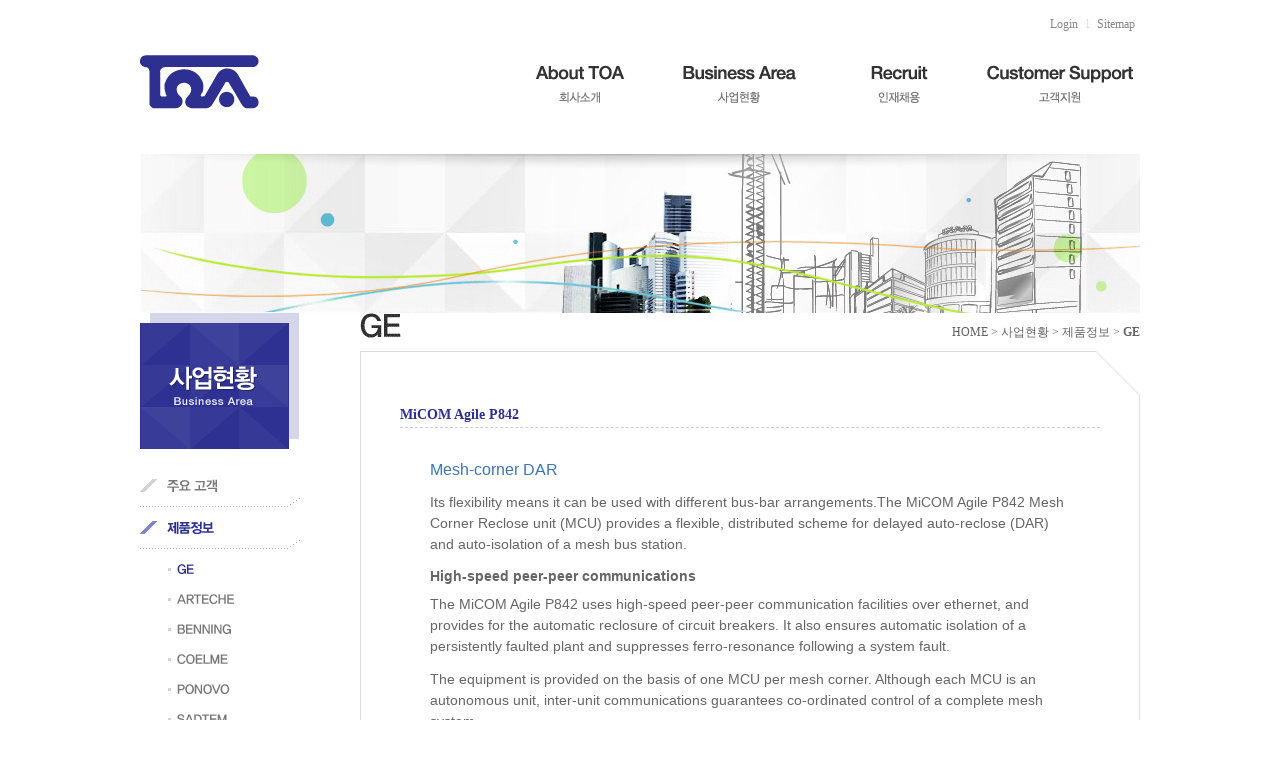

--- FILE ---
content_type: text/html; charset=utf-8
request_url: http://toa-corp.kr/main/bbs/board.php?bo_table=2_2_1&wr_id=28
body_size: 12315
content:
<!DOCTYPE html PUBLIC "-//W3C//DTD XHTML 1.0 Transitional//EN" "http://www.w3.org/TR/xhtml1/DTD/xhtml1-transitional.dtd">
<html xmlns="http://www.w3.org/1999/xhtml">
<head>
<meta http-equiv="content-type" content="text/html; charset=utf-8">
<title>도아산업</title>
<link rel="stylesheet" href="../style.css" type="text/css">
</head>
<script type="text/javascript">
// 자바스크립트에서 사용하는 전역변수 선언
var g4_path      = "..";
var g4_bbs       = "bbs";
var g4_bbs_img   = "img";
var g4_url       = "http://toa-corp.kr/main";
var g4_is_member = "";
var g4_is_admin  = "";
var g4_bo_table  = "2_2_1";
var g4_sca       = "";
var g4_charset   = "utf-8";
var g4_cookie_domain = "";
var g4_is_gecko  = navigator.userAgent.toLowerCase().indexOf("gecko") != -1;
var g4_is_ie     = navigator.userAgent.toLowerCase().indexOf("msie") != -1;
</script>
<script type="text/javascript" src="../js/jquery-1.4.2.min.js"></script>
<script type="text/javascript" src="../js/common.js"></script>
<body topmargin="0" leftmargin="0" >
<div id="wrap">
	<!-- headerwrap -->
	<div id="headerwrap">		
		<!-- header -->
		<div id="header">
			<!-- <a href='..'><img id='logo' src='../images/logo.gif' alt='로고' /></a> -->
			<div id='logo'><a href="/main/index.php"><img src="/main/images/logo.png" alt="회사소개" style="padding-top:35px" /></a></div>
			<div id='um'>
								        <a href='../bbs/login.php?url=%2Fmain%2Fbbs%2Fboard.php%3Fbo_table%3D2_2_1%26wr_id%3D28'>Login</a> l 
        <!--a href='../bbs/register.php'>Contact</a> l //-->
        				<a href="/main/sitemap.php">Sitemap</a>
			</div>
                  
			<script type="text/javascript" src="/main/js/jquery-latest.js"></script>
			<script type="text/javascript" src="/main/js/gnb.js"></script>

			<div id="gnb_wrap">
				<ul id="gnb">
					<li class="menu">
						<a href="/main/bbs/board.php?bo_table=1_1"><img src="/main/images/gnb1.gif" alt="회사소개" /></a>
						<div class="subMenu">
							<ul class="g1">
								<li><a href="/main/bbs/board.php?bo_table=1_1"><img src="/main/images/gnb1_1.png" alt="CEO 인사말" class="hoverimg"/></a></li>
								<li><a href="/main/bbs/board.php?bo_table=1_2"><img src="/main/images/gnb1_5.png" alt="경영이념" class="hoverimg"/></a></li>
								<li><a href="/main/bbs/board.php?bo_table=1_3"><img src="/main/images/gnb1_2.png" alt="주요연혁" class="hoverimg"/></a></li>	
								<li><a href="/main/bbs/board.php?bo_table=1_4"><img src="/main/images/gnb1_4.png" alt="조직도" class="hoverimg"/></a></li>
								<li><a href="/main/bbs/board.php?bo_table=1_5"><img src="/main/images/gnb1_3.png" alt=" 사업장소개" class="hoverimg"/></a></li>
							</ul>
						</div>
					</li>
					<li class="menu2">
						<a href="/main/bbs/board.php?bo_table=2_1"><img src="/main/images/gnb2.gif" alt="사업현황" /></a>
						<div class="subMenu">
							<ul class="g2">
								<li><a href="/main/bbs/board.php?bo_table=2_1"><img src="/main/images/gnb2_1.png" alt="주요 고객" class="hoverimg"/></a></li>
								<li><a href="/main/bbs/board.php?bo_table=2_2_1"><img src="/main/images/gnb2_2.png" alt="제품정보" class="hoverimg"/></a></li>
								<li><a href="/main/bbs/board.php?bo_table=2_3"><img src="/main/images/gnb2_3.png" alt="주요 수행 사업" class="hoverimg"/></a></li>
								<li><a href="/main/bbs/board.php?bo_table=2_4"><img src="/main/images/gnb2_4.png" alt="협력회사" class="hoverimg"/></a></li>
							</ul>
						</div>
					</li>
					<li class="menu3">
						<a href="/main/bbs/board.php?bo_table=3_1"><img src="/main/images/gnb3.gif" alt="인재채용" /></a>
						<div class="subMenu">
							<ul class="g3">
								<li><a href="/main/bbs/board.php?bo_table=3_1"><img src="/main/images/gnb3_1.png" alt="업무소개" class="hoverimg"/></a></li>
								<li><a href="/main/bbs/board.php?bo_table=3_2"><img src="/main/images/gnb3_2.png" alt="인사/복지제도" class="hoverimg"/></a></li>
								<li><a href="/main/bbs/board.php?bo_table=3_3"><img src="/main/images/gnb3_3.png" alt="입사지원 문의" class="hoverimg"/></a></li>
							</ul>
						</div>
					</li>
					<li class="menu4">
						<a href="/main/bbs/board.php?bo_table=4_1"><img src="/main/images/gnb4.gif" alt="고객지원" /></a>
						<div class="subMenu">
							<ul class="g4">
								<li><a href="/main/bbs/board.php?bo_table=4_1"><img src="/main/images/gnb4_1.png" alt="자료실" class="hoverimg"/></a></li>
								<li><a href="/main/bbs/board.php?bo_table=4_2"><img src="/main/images/gnb4_2.png" alt="Q&A" class="hoverimg"/></a></li>
							</ul>
						</div>
					</li>
				</ul>
			</div><!-- //gnb_wrap -->


		</div>
		<!-- /header -->
	</div>
	<!-- /headerwrap -->	

	<!-- containerwrap -->
	 <div id="containerwrap">		
	 		<!-- container -->
		<div id="container">
					<!-- <img src="/main/images/sv2.gif" alt="" class="mb40"/> -->
			<div style="width:1000px; height:159px;">
            	<img src="/main/images/subtopimg.jpg" alt="" />
            </div>
			<div id='lnb'>				
				<img src="../images/lnb/2.gif" class="d1" alt="사업현황 "/>
				<ul class="d2">
					<li><a href="../bbs/board.php?bo_table=2_1" ><img src="../images/lnb/2_1.png" class="hoverimg"/></a></li>
<li><a href="../bbs/board.php?bo_table=2_2_1" class="on"><img src="../images/lnb/2_2_on.png"/></a>
	<ul class="d3">
		<li><a href="../bbs/board.php?bo_table=2_2_1"><img src="../images/lnb/2_2_1_on.png" /></a></li>
		<li><a href="../bbs/board.php?bo_table=2_2_2"><img src="../images/lnb/2_2_2.png" class="hoverimg"/></a></li>
		<li><a href="../bbs/board.php?bo_table=2_2_5"><img src="../images/lnb/2_2_5.png" class="hoverimg"/></a></li>
		<li><a href="../bbs/board.php?bo_table=2_2_3"><img src="../images/lnb/2_2_3.png" class="hoverimg"/></a></li>
		<li><a href="../bbs/board.php?bo_table=2_2_6"><img src="../images/lnb/2_2_6.png" class="hoverimg"/></a></li>
		<li><a href="../bbs/board.php?bo_table=2_2_4"><img src="../images/lnb/2_2_4.png" class="hoverimg"/></a></li>	
	</ul>
</li>
<li><a href="../bbs/board.php?bo_table=2_3" ><img src="../images/lnb/2_3.png" class="hoverimg"/></a></li>
<li><a href="../bbs/board.php?bo_table=2_4" ><img src="../images/lnb/2_4.png" class="hoverimg"/></a></li>
				</ul>
			</div>
			<div id='content'>	
				<!-- 내용 -->			
				<div class="title_path">
					<div class="title"><img src="../images/tit/2_2_1.gif" /></div>
					<div class="path">HOME 
						&gt; 사업현황 													&gt;  제품정보																			&gt; <b>GE</b>
						 
					</div>
					<div class="cl"></div>
				</div>					
				<div id="cont">
					<div><img src="/main/images/content_bg.gif" alt="" /></div>
					<div class="body">
			<script type="text/javascript" src="../js/sideview.js"></script>
<script type='text/javascript' src='../js/ajax.js'></script>
<style type="text/css">
	.board_view { width:100%; border-top:2px solid #000; }
	.board_view th { font-weight:bold; color:#000; text-align:left; padding:6px 20px; border-left:1px solid #cacaca; border-bottom:1px solid #cacaca; border-right:1px solid #d8d8d8; font-size:11px; background:#f7f7f7; }
	.board_view td { padding:6px 20px; border-bottom:1px solid #cacaca; color:#605b56; font-size:11px; background:#fbfbfb;}
	.board_view .content { min-height:200px; _height:200px; vertical-align:top; padding:20px; border-top:2px solid #ddd; }
	.board_view .prev_next th { border-top:2px solid #ddd; border-bottom:1px dashed #ddd; }
	.board_view .prev_next td { border-top:2px solid #ddd; border-bottom:1px dashed #ddd; }

	.tit { color:#2e3192; font-size:14px; font-weight:bold;  line-height:25px; }
	.pcont { padding:20px 30px; border-top:1px dashed #ccc; border-bottom:1px dashed #ccc;}

	.document { margin:20px 0 0 30px; width:497px; height:59px; padding:18px 0 0 147px; background:url(../skin/board/2_2_1/img/document_bg.gif) no-repeat left top; }
	.document li { padding-left:12px; background:url(../skin/board/2_2_1/img/li_dot.gif) no-repeat left 10px; }
</style>

<div class="tit">MiCOM Agile P842</div>
<div class="pcont">
	<div class="title_large_blue_new_sub" style="margin: 10px 0px; padding: 0px; font-family: ge-inspira-n5, GEinspira, Arial, sans-serif; font-size: 16px; color: rgb(58, 117, 185); line-height: 1.5em">Mesh-corner DAR</div>
<p style="margin: 0px 0px 0.9091em; padding: 0px; line-height: 1.5em; color: rgb(102, 102, 102); font-size: 14px; font-family: ge-inspira-n4, ge-inspira, GEInspira, Arial">Its flexibility means it can be used with different bus-bar arrangements.The MiCOM Agile P842 Mesh Corner Reclose unit (MCU) provides a flexible, distributed scheme for delayed auto-reclose (DAR) and auto-isolation of a mesh bus station.&nbsp;</p>
<p class="prod_title_new" style="margin: 0px 0px 10px; padding: 0px; line-height: 1.2em; color: rgb(102, 102, 102); font-size: 14px; font-family: ge-inspira-n5, ge-inspira, GEInspira, Arial; font-weight: bold">High-speed peer-peer communications</p>
<p style="margin: 0px 0px 0.9091em; padding: 0px; line-height: 1.5em; color: rgb(102, 102, 102); font-size: 14px; font-family: ge-inspira-n4, ge-inspira, GEInspira, Arial">The MiCOM Agile P842 uses high-speed peer-peer communication facilities over ethernet, and provides for the automatic reclosure of circuit breakers. It also ensures automatic isolation of a persistently faulted plant and suppresses ferro-resonance following a system fault.</p>
<p style="margin: 0px 0px 0.9091em; padding: 0px; line-height: 1.5em; color: rgb(102, 102, 102); font-size: 14px; font-family: ge-inspira-n4, ge-inspira, GEInspira, Arial">The equipment is provided on the basis of one MCU per mesh corner. Although each MCU is an autonomous unit, inter-unit communications guarantees co-ordinated control of a complete mesh system.</p>
<p class="title_large_blue_new_sub" style="margin: 10px 0px; padding: 0px; line-height: 1.5em; color: rgb(58, 117, 185); font-size: 16px; font-family: ge-inspira-n5, GEinspira, Arial, sans-serif">Flexibility for easy commissioning and fault-finding</p>
<p style="margin: 0px 0px 0.9091em; padding: 0px; line-height: 1.5em; color: rgb(102, 102, 102); font-size: 14px; font-family: ge-inspira-n4, ge-inspira, GEInspira, Arial">The MiCOM Agile P842 ensures that only the faulted electrical plant is isolated for permanent faults. It provides flexibility for different busbar arrangements, carries out system checks, and suppresses ferro-resonance. MiCOM Agile P842 is equipped with real time peer-peer communications and allows easy commissioning and 'fault-finding'.</p></div>
<div class="document">
		<ul>
			<li><a href="javascript:file_download('./download.php?bo_table=2_2_1&wr_id=28&no=0', 'GE-P842-Manual.pdf');" title=''>GE-P842-Manual <img src="../skin/board/2_2_1/img/icon_file.gif" /></a></li>			<li><a href="javascript:file_download('./download.php?bo_table=2_2_1&wr_id=28&no=1', 'GE-P842-Catalogue.pdf');" title=''>GE-P84x-Catalogue <img src="../skin/board/2_2_1/img/icon_file.gif" /></a></li>		</ul>
</div>

<div class="mt10 tr">
		<a href="./board.php?bo_table=2_2_1&page="><img src='../skin/board/2_2_1/img/btn_list.gif' border='0' align='absmiddle'></a> 			</div>

<script type="text/javascript">
function file_download(link, file) {
        document.location.href=link;
}
</script>

<script type="text/javascript" src="../js/board.js"></script>
<script type="text/javascript">
window.onload=function() {
    resizeBoardImage(600);
    drawFont();
}
</script>

					</div>
					<div><img src="/main/images/cont_bottom.gif" alt="" /></div>
				</div>
				<!-- /내용 -->
			</div>		
			<p class='cl'></p>
				
		</div>
		<!-- /container -->
	  </div>
	<!-- /containerwrap -->

	<!-- footerwrap -->
	<div id="footerwrap">
		<div id="footer">
			<ul class="hidden">
				<li>경기도 성남시 중원구 상대원동 190-1 SKⓝ테크노파크 테크센터 802호 </li>
				<li>TEL : 031-776-3500</li>
				<li>FAX : 031-776-3511</li>
				<li>Copyright (c) 2013 TOA . All Rights Reserved.</li>
			</ul>
		</div>
	</div>
	<!-- /footerwrap -->
</div>
<!-- /wrap -->	
<script type="text/javascript" src="../js/wrest.js"></script>

<!-- 새창 대신 사용하는 iframe -->
<iframe width=0 height=0 name='hiddenframe' style='display:none;'></iframe>


</body>
</html>

<!-- 사용스킨 : 2_2_1 -->


--- FILE ---
content_type: text/css
request_url: http://toa-corp.kr/main/style.css
body_size: 8196
content:
body, td, p, input, button, textarea, select, .c1 { font-size:12px; font-family:Verdana,dotum; color:#222222; }

a:link, a:visited, a:active { text-decoration:none; color:#466C8A; }
a:hover { text-decoration:underline; }

a.menu:link, a.menu:visited, a.menu:active { text-decoration:none; color:#454545; }
a.menu:hover { text-decoration:none; }

.member {font-weight:bold;color:#888888;}
.guest  {font-weight:normal;color:#888888;}

.lh { line-height: 150%; }
.jt { text-align:justify; }

.li { font-weight:bold; font-size:18px; vertical-align:-4px; color:#66AEAD; }

.ul { list-style-type:square; color:#66AEAD; }

.ct { font-family: Verdana, 굴림; color:#222222; } 

.ed { border:1px solid #CCCCCC; } 
.tx { border:1px solid #CCCCCC; } 

.small { font-size:8pt; font-family:돋움; }
.cloudy, a.cloudy {color:#888888;} /* 흐림 */

.amount { color:#2266BB; font-weight:bold; font-family:Verdana; } 
.c1 { background-color:#94D7E7; } 
.c2 { background-color:#E7F3F7; } 

html { overflow-y: scroll; }
body { position:relative; margin:0; padding:0; line-height:14pt; font-size:12px; font-family:Verdana,dotum; color:#636363; }
hr, legend, .hidden { display:none; }
fileset, img, fieldset { border:medium none; }
ul,dl,dt,dd { margin:0; padding:0; }
li { margin:0; padding:0; list-style:none; }
p { margin:0; padding:0; }
a {outline:none; }
a:link    { color:#7e7769; text-decoration:none;}
a:visited { color:#7e7769; text-decoration:none;}
a:active  { color:#7e7769; text-decoration:none;}
a:hover   { color:black; text-decoration:none;}
.fjustify { text-align:justify; }
.cursoron { cursor:pointer; }
.fnormal { font-weight:normal;  }
.border0 { border:0 !important; }
.borderr0 { border-right:0 !important; }
.borderb0 { border-bottom:0 !important; }
.tunder { text-decoration:underline; } 
.backfff { background:#fff; }
.backno { background:url()!important; }

/* 위치 */
.fl { display:inline; float:left; }
.fr { display:inline; float:right; }
.cl { clear:both; }

/* 세로정렬 */
.vm { vertical-align:middle; }
.vt { vertical-align:top; }
.vb { vertical-align:bottom; }

/* 정렬 */
.tl { text-align:left !important; } 
.tc { text-align:center !important; }
.tr { text-align:right !important; }


/* 여백 */
.mb5 { margin-bottom:5px !important;}
.mb10 { margin-bottom:10px !important;}
.mb20 { margin-bottom:20px !important;}
.mb40 { margin-bottom:40px !important;}
.mr0 { margin-right:0 !important;}
.mr10 { margin-right:10px !important;}
.mr20 { margin-right:20px !important;}
.mt0 { margin-top:0 !important;}
.mt1 { margin-top:1px !important;}
.mt2 { margin-top:2px !important;}
.mt3 { margin-top:3px !important;}
.mt4 { margin-top:4px !important;}
.mt5 { margin-top:5px !important;}
.mt6 { margin-top:6px !important;}
.mt7 { margin-top:7px !important;}
.mt8 { margin-top:8px !important;}
.mt9 { margin-top:9px !important;}
.mt10 { margin-top:10px !important;}
.mt12 { margin-top:12px !important;}
.mt13 { margin-top:15px !important;}
.mt15 { margin-top:15px !important;}
.mt17 { margin-top:17px !important;}
.mt20 { margin-top:20px !important;}
.mt25 { margin-top:25px !important;}
.mt30 { margin-top:30px !important;}
.mt40 { margin-top:40px !important;}
.ml0 { margin-left:0 !important;}
.ml5 { margin-left:5px !important;}
.ml10 { margin-left:10px !important;}
.ml15 { margin-left:15px !important;}
.ml20 { margin-left:20px !important;}


/* layout  */
#wrap { width:100%; zoom:1; }
#headerwrap { width:100%; text-align:center;}
#headerwrap #header { overflow:hidden; position:relative; width:1000px; height:154px; text-align:left; margin:0 auto; }

#containerwrap { width:100%; text-align:center;}		
#containerwrap #container { position:relative; text-align:left; width:1000px; margin:0 auto;  }
#containerwrap #container #lnb { float:left; position:relative; width:220px; }
#containerwrap #container #content  { float:right; position:relative; width:780px; }

#footerwrap { clear:both; width:100%; text-align:center;}	
#footerwrap #footer { position:relative; width:1000px; height:141px; text-align:left; margin:0 auto; background:url(/main/images/footer.gif) no-repeat left top; }	

#logo { position:absolute; top:20px; left:0; z-index:1000; }
#um { position:absolute; top:15px; right:0; color:#ddd; }
#um a { color:#888; margin:0 5px;}
#um a:hover { color:#2e3192; }
#nav { position:absolute; top:123px; left:224px; }

#gnb_wrap{ background:#fff; *zoom:1; width:100%; height:43px; position:absolute; top:52px; left:0; }
#gnb {position:relative; padding:0 0 15px 360px; z-index:100;}
#gnb:after{content:""; display:block; clear:both; height:0;}
#gnb li{float:left; }
#gnb li.menu6{background:none;}
#gnb>li>a{display:block; width:160px; padding:10px 0; text-align:center; color:#fff; font-weight:bold;}
#gnb .subMenu{ display:none; position:absolute; top:49px; left:0; width:100%; margin-top:9px; height:46px; z-index:100; background:url(/main/images/subMenu_bg.png) no-repeat left 8px;}
#gnb .subMenu ul{ padding-top:10px; }
#gnb .subMenu ul.g1 { margin:0 0 0 0; background:url(/main/images/gnb_arrow.png) no-repeat 430px top; }
#gnb .subMenu ul.g2 { margin:0 0 0 60px; background:url(/main/images/gnb_arrow.png) no-repeat 530px top; }
#gnb .subMenu ul.g3 { margin:0 0 0 150px; background:url(/main/images/gnb_arrow.png) no-repeat 600px top; }
#gnb .subMenu ul.g4 { margin:0 0 0 390px; background:url(/main/images/gnb_arrow.png) no-repeat 520px top; }
#gnb .subMenu li{float:left; background:none; height:15px; padding:2px 0;}				
#gnb .subMenu li a{display:block; color:#fff; height:15px; line-height:15px; padding:7px 23px; font-size:12px;}

.title_path { margin:0 0 0 0; }
.title_path .title { float:left; }
.title_path .path { float:right; margin:10px 0 0 0;}

#lnb .d1 { margin:0; }
#lnb .d2 { margin:16px 0 0 0; width:160px; }
#lnb .d2 li { padding:0; line-height:0; font-size:0; }
#lnb .d2 li a { display:inline-block; width:133px; height:28px; padding:14px 0 0 27px; background:url(/main/images/lnb/d2_bg.gif) no-repeat left top; }
#lnb .d2 li a:hover, #lnb .d2 li a.on { background:url(/main/images/lnb/d2_on_bg.gif) no-repeat left top; }
#lnb .d3 { margin:5px 0 0 0; width:160px; }
#lnb .d3 li a { display:inline-block; height:20px; line-height:30px; padding:10px 0 0 37px; background:url(/main/images/lnb/d3_bg.gif) no-repeat left center; }
#lnb .d3 li a:hover, #lnb .d3 li a.on { background:url(/main/images/lnb/d3_on_bg.gif) no-repeat left center; }

#cont { margin:10px 0 0 0; background:url(/main/images/cont_bg.gif) repeat-y left top; }
#cont .body {  padding:0 40px 50px 40px; min-height:300px; _height:300px; }

.sub1_1 { width:700px; height:353px; background:url(/main/images/sub/1_1.jpg) no-repeat left top; }
.sub1_2 { width:700px; height:250px; background:url(/main/images/sub/1_2.jpg) no-repeat left top; }
.sub1_3 { width:700px; height:437px; background:url(/main/images/sub/1_3.jpg) no-repeat left top; }
.sub1_4 { width:700px; height:295px; background:url(/main/images/sub/1_4.jpg) no-repeat left top; }
.sub1_5 { width:700px; height:189px; background:url(/main/images/sub/1_5.jpg) no-repeat left top; }
.sub2_1 { width:700px; height:820px; background:url(/main/images/sub/2_1.jpg) no-repeat left top; }
.sub2_4 { width:700px; height:467px; background:url(/main/images/sub/2_4.jpg) no-repeat left top; }
.sub3_1 { width:700px; height:446px; background:url(/main/images/sub/3_1.jpg) no-repeat left top; }
.sub3_2 { width:700px; height:306px; background:url(/main/images/sub/3_2.jpg) no-repeat left top; }

#main_wrap { position:relative; width:1000px; height:175px; margin:0 auto; background:url(/main/images/main_bg.gif) no-repeat left top; }
#main_wrap .bbs1 { position:absolute; top:0; left:0; }
#main_wrap .bbs2 { position:absolute; top:0; left:334px; }
#main_wrap .bbs3 { position:absolute; top:0; left:668px; }
#main_wrap dt a { display:inline-block; width:334px; height:45px; }
#main_wrap dt span { display:none; }
#main_wrap dd { padding:24px 10px 27px 20px; width:295px; height:70px; }
#main_wrap dd li { overflow:hidden; line-height:22px; background:url(/main/images/dot.gif) no-repeat left center; padding-left:8px;}
#main_wrap dd li a { display:inline-block; float:left; }
#main_wrap dd li span { float:right; display:inline-block; }

--- FILE ---
content_type: application/javascript
request_url: http://toa-corp.kr/main/js/gnb.js
body_size: 2007
content:
$(document).ready(function(){
	/*gnb*/
	$("#gnb > li > a").mouseenter(function(){
		$(".subMenu").fadeOut("fast");
		$(this).next().fadeIn("fast");
	})
	$("#gnb").mouseleave(function(){
		$(".subMenu").fadeOut("fast");
	})

	/*메인 앱소개*/

	$(".indicator a").mouseenter(function(){
		clearInterval(auto);
		var num=$(".indicator a").index(this);
		$("#main_visual > div").removeClass("active");
		
		if(num == 0){
			$("#main_visual > div").eq(0).addClass("active");
		}else if(num == 1){
			$("#main_visual > div").eq(1).addClass("active");
		}else if(num == 2){
			$("#main_visual > div").eq(2).addClass("active");
		}else if(num == 3){
			$("#main_visual > div").eq(3).addClass("active");
		}else if(num == 4){
			$("#main_visual > div").eq(4).addClass("active");
		}
		/*
		switch (num)
		{
		case(0):
			$("#main_visual > div").eq(0).addClass("active");
			console.log(num);
		break;
		case(1):
			$("#main_visual > div").eq(1).addClass("active");
		break;
		case(2) :
			$("#main_visual > div").eq(2).addClass("active");
		break;
		case(3) :
			$("#main_visual > div").eq(3).addClass("active");
		break;
		case(4) :
			$("#main_visual > div").eq(4).addClass("active");
		break;
		
		}*/
			$(".indicator a").each(function(){
			$(this).parent().removeClass("on");
		})
		$(this).parent().addClass("on");
	})
	$(".indicator a").mouseleave(function(){
		auto=setInterval(autoVisual,3000);
	})
	$(".app_intro a").mouseenter(function(){
		clearInterval(auto);
	})
	$(".app_intro a").mouseleave(function(){
		auto=setInterval(autoVisual,3000);
	})

	var myNum=0;
	var auto;
	function autoVisual(){
		myNum++;
		if(myNum > 4) myNum=0;
		$("#main_visual > div").removeClass("active");
		$("#main_visual > div").eq(myNum).addClass("active");

		$(".indicator a").each(function(){
			$(this).parent().removeClass("on");
		})
		$(".indicator a").eq(myNum).parent().addClass("on");
	}
	auto=setInterval(autoVisual,4000);

})
